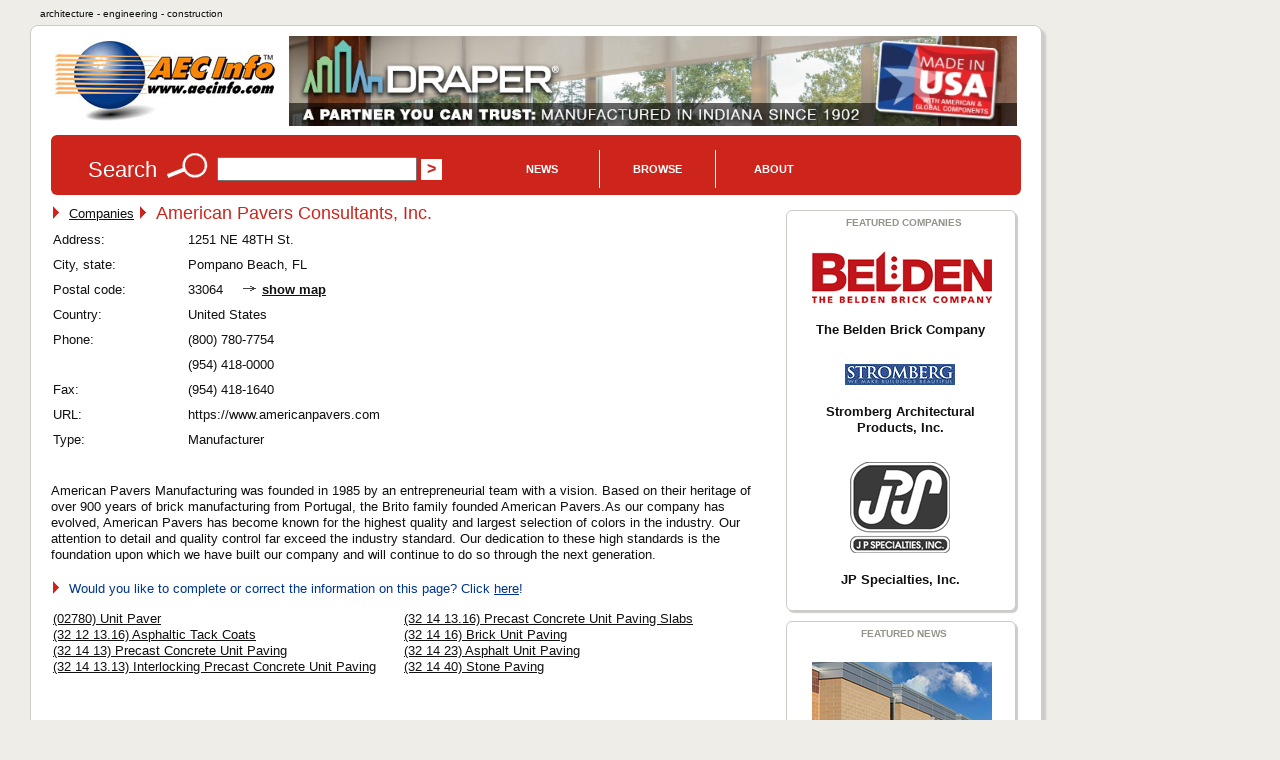

--- FILE ---
content_type: text/html; charset=UTF-8
request_url: https://www.aecinfo.com/american-pavers-consultants/company.html
body_size: 6426
content:
<!DOCTYPE html>
<html lang="en">
<head>
<meta charset="UTF-8" />
<title>American Pavers Consultants, Inc. Company Profile on AECinfo.com</title>
<link rel="canonical" href="https://www.aecinfo.com/american-pavers-consultants/company.html" />
<meta name="description" content="American Pavers Consultants, Inc. Company Profile in AECinfo.com, your source of North American building product and supplier information, including brochures, specs and CAD details, since 1995." />
<meta name="keywords" content="www.americanpavers.com is currently under construction., building, construction, products, materials, unit paver, asphaltic tack coats, precast" />
<meta http-equiv="X-UA-Compatible" content="IE=edge,chrome=1">
<meta name="viewport" content="width=device-width,initial-scale=1">
<meta name="robots" content="index, follow" />
<meta property="og:title" content="American Pavers Consultants, Inc. Company Profile on AECinfo.com">
<meta property="og:type" content="company">
<meta property="og:url" content="https://www.aecinfo.com/american-pavers-consultants/company.html">
<meta property="og:site_name" content="AECinfo.com">
<meta property="fb:admins" content="100002482059379">
<meta property="og:description" content="American Pavers Consultants, Inc. Company Profile in AECinfo.com, your source of North American building product and supplier information, including brochures, specs and CAD details, since 1995."> 
<link rel="stylesheet" href="/css/styles10.css" media="all" />
<link rel="stylesheet" href="/css/print.css" media="print">
<script type="text/javascript" src="/1/js/docunet_stats.js"></script>
<script type="text/javascript" src="/1/js/utilities.js"></script>
<script type="text/javascript" src="/1/js/rfi2.js"></script>
<link href='https://fonts.googleapis.com/css?family=Droid+Sans&subset=latin' rel='stylesheet' type='text/css'>
<!--[if IE]>
<script src="http://html5shim.googlecode.com/svn/trunk/html5.js"></script>
<![endif]-->
<meta name="referrer" content="unsafe-url"> 


<!-- Google Tag Manager -->
<script>(function(w,d,s,l,i){w[l]=w[l]||[];w[l].push({'gtm.start':
new Date().getTime(),event:'gtm.js'});var f=d.getElementsByTagName(s)[0],
j=d.createElement(s),dl=l!='dataLayer'?'&l='+l:'';j.async=true;j.src=
'https://www.googletagmanager.com/gtm.js?id='+i+dl;f.parentNode.insertBefore(j,f);
})(window,document,'script','dataLayer','GTM-N4G648BJ');</script>
<!-- End Google Tag Manager -->


<!-- Google GA4 tag (gtag.js) -->
<script async src="https://www.googletagmanager.com/gtag/js?id=G-4P8XS4P6NZ"></script>
<script>
  window.dataLayer = window.dataLayer || [];
  function gtag(){dataLayer.push(arguments);}
  gtag('js', new Date());
  gtag('config', 'G-4P8XS4P6NZ');
</script>

<link rel="stylesheet" type="text/css" href="/1/css/jquery-ui.css">
<link rel="stylesheet" type="text/css" href="/css/autocomplete.css">

<script src="//ajax.googleapis.com/ajax/libs/jquery/1.11.1/jquery.min.js"></script>
<script type="text/javascript" src="/1/js/jquery.cookie.js"></script>
<script src="//ajax.googleapis.com/ajax/libs/jqueryui/1.9.1/jquery-ui.min.js"></script>
<script type="text/javascript" src="/1/js/jquery.jcarousel.min.js"></script>
<script type="text/javascript" src="/1/js/jcarousel.connected-carousels.js"></script>

<script type="text/javascript" src="/1/js/rfi2015.js"></script>

<script async src="//pagead2.googlesyndication.com/pagead/js/adsbygoogle.js"></script>
<script>
  (adsbygoogle = window.adsbygoogle || []).push({
    google_ad_client: "ca-pub-7079723235210317",
    enable_page_level_ads: true
  });
</script>
<script type="text/javascript" src="/1/adpage/00/00/12/adpage.js?v=31800772"></script>
</head>

<body itemscope itemtype="https://schema.org/WebPage">
<div id="mainContainer">
<div id="docu_stat_html" style="width:1px; height:1px"></div>
<script>
docu_stats_pageview_no_time('company','91673','91673','1');
</script>
<div id="outerTitle">
architecture - engineering - construction
</div><!-- eo outerTitle -->

<div id="mainColumn" class="outerBox">

<div id="logoAndBanner">

<table id="logoAndBannerTable"><tr><td style="width:220px; height:100px;">

<a href="/" title="Go to AECinfo.com homepage"><img src="/1/homepage/00/03/26/img/aecinfo220x80.jpg" width="220" height="80" border="0" alt="AECinfo.com" title="AECinfo.com"></a> 

</td><td style="height:100px; text-align:right;" class="noprint">

<div id="AdPosition000034"><a id="AdLink000034" href="#" target="_blank" onClick="bannerClickCount('000034')" rel="nofollow"><img id="AdImage000034" border="0" src="/1/graphics/catalog/white_pixel.gif" alt="" title=""></a> 
    <div id="FlashBanner000034" style="display:none;"> 
    </div> 
</div><!-- eo AdPosition000034 --> 

</td></tr></table>
</div><!-- eo logoAndBanner -->



<script type="text/javascript"><!--
$(function() {
	$( "#searchBox" ).autocomplete({
		source: "/dyn/pdc/include/autocomplete.jsp?site=1&",	// parameter term is added automatically
		minLength: 2,
       select: function(event, ui) { 
    $("#searchBox").val(ui.item.value);
    $("#CompanyId_val").val(ui.item.id);
    $("#Search1_val").val(ui.item.label);
    $("#SearchForm").submit(); }	// submit button name may not be 'submit'!
	})
	.data( "autocomplete" )._renderItem = function( ul, item ) {
            return $( "<li>" )
                .data( "item.autocomplete", item )
                .append( "<a>" + item.label + "</a>" )
                .appendTo( ul );
        };
});
//--></script>

<div id="searchForm" class="noprint">

<form id="SearchForm" method="get" action="/dyn/pdc/search/search.jsp?site=1"> 

<table class="noMargins"><tr><td>
<h4>Search</h4> 
<img border="0" src="/1/homepage/00/03/26/img/lookup_cd251c.jpg" alt="Search" title="Search"> 
<input id="searchBox" type="text" name="q" size="28" value="" onfocus="clearSearchFields(this);">
<input type="hidden" value="" id="Search1_val" name="SugName" />
<input type="hidden" value="" id="CompanyId_val" name="CompanyId_val" />
<input type="hidden" name="manual_submit" value="true">
<input type="submit" name="searchSubmit" class="submit" value="&gt;">

</td><td style="vertical-align:middle; padding-top:0px;">
<div id="navdiv">

<ul id="nav">
    <li class="home"><a href="/1/pdcnewsitem/recent_1.html">News</a>
         <ul style="z-index:1000">
              <li><a href="/blog/">Blog</a></li> 
              <li><a href="/1/pdcnewsitem/recent_1.html">Product news</a></li> 
              <li><a href="/1/pdcnewsitem/recent2_1.html">Case studies</a></li> 
              <li><a href="http://aecinfo.tradepub.com" target="_blank">Free magazines</a></li> 
              <li><a href="/1/staticpage/00/01/60/index_1.html">e-Newsletter</a></li> 
         </ul>
    </li>
    
    <li><a href="/1/staticpage/00/01/60/index_1.html">Browse</a>
           <ul style="z-index:1000">
  <li><a href="/1/category/category10_1.html">Companies</a></li> 
  <li><a href="/1/category/category_product10_1.html">Products</a></li> 
  <li><a href="/1/category/category_broch10_1.html">Brochures</a></li> 
  <li><a href="/specs/index.html" target="_blank">Specs</a></li> 
  <li><a href="/cad/index.html" target="_blank">CAD</a></li> 
          </ul>
     </li>
     
    <li><a href="/1/staticpage/00/01/60/index_1.html">About</a>
           <ul style="z-index:1000">
  <li><a href="/1/staticpage/00/00/47/index_1.html">About us</a></li> 
  <li><a href="/dyn/pdc/addcompany.jsp?site=1">Add company</a></li> 
  <li><a href="/1/staticpage/00/00/01/index_1.html">Advertising</a></li>
          </ul>
     </li>
     
</ul>

</div><!-- eo navdiv -->
</td></tr></table>

</form>
<script type="text/javascript"><!--
setSearchTerm(1);
//--></script> 

</div><!-- eo searchForm -->

<div id="pageHeaderShare" class="noprint">
<!-- AddThis has been discontinued -->

</div>
<div id="col1">

<h1 class="hiddenTitle">About American Pavers Consultants, Inc.</h1><section id="company_91673" itemscope itemtype="https://schema.org/Organization">
 <img src="/1/graphics/catalog/1/separator_red.gif" alt="" title="" class="separator">&nbsp;
<a href="/1/category/category10_1.html">Companies</a> <img src="/1/graphics/catalog/1/separator_red.gif" alt="" title="" class="separator">&nbsp;
<h1 itemprop="name" style="display:inline; position:relative; top:1px;">American Pavers Consultants, Inc.</h1>

<table border="0" cellspacing="0" cellpadding="0"><tr><td align="left" valign="top"><style type="text/css">
#company_details .table_label {
	float: left;
	width: 120px;
	white-space: nowrap;
	margin-right: 10px;
}
#company_details .table_data {
	float: left;
	padding-left: 5px;
}
#company_details .row_end {
	clear: both;
}
</style>

<div id="company_details" style="display:inline;">
<div itemprop="address" itemscope itemtype="https://schema.org/PostalAddress">
<div class="table_label">Address:</div>
<div class="table_data"><span itemprop="streetAddress">1251 NE 48TH St.</span></div>
<div class="row_end"></div>
<div class="table_label">City, state:</div>
<div class="table_data"><span itemprop="addressLocality">Pompano Beach, FL</span></div>
<div class="row_end"></div>
<div class="table_label">Postal code:</div>
<div class="table_data"><span itemprop="postalCode">33064</span> <img src="/1/graphics/catalog/arrow_right_grey.gif" border="0" alt="" title=""><a href="/dyn/pdc/map.jsp?site=1&show=OTE2NzN8QW1lcmljYW4gUGF2ZXJzIENvbnN1bHRhbnRzLCBJbmMufDEyNTEgTkUgNDhUSCBTdC4sMzMwNjQgUG9tcGFubyBCZWFjaCxVU3xudWxs" target="_blank" style="font-weight:bold;">show map</a></div>
<div class="row_end"></div>
<div class="table_label">Country:</div>
<div class="table_data"><span itemprop="addressCountry">United States</span></div>
<div class="row_end"></div>
</div><!-- eo address -->
<div class="table_label">Phone:</div>
<div class="table_data"><span itemprop="telephone">(800) 780-7754<br />

(954) 418-0000</span></div>
<div class="row_end"></div>
<div class="table_label">Fax:</div>
<div class="table_data"><span itemprop="faxNumber">(954) 418-1640</span></div>
<div class="row_end"></div>
<div class="table_label">URL:</div>
<div class="table_data">https://www.americanpavers.com</div>
<div class="row_end"></div>
<div class="table_label">Type:</div>
<div class="table_data">Manufacturer</div>
<div class="row_end"></div>
</div><!-- eo company_details -->
</td><td width="3%" style="min-width:20px">&nbsp;</td><td valign="top" align="left">
</td></tr></table>
<br>

<span itemprop="description"><p>American Pavers Manufacturing was founded in 1985 by an entrepreneurial team with a vision.  Based on their heritage of over 900 years of brick manufacturing from Portugal, the Brito family founded American Pavers.As our company has evolved, American Pavers has become known for the highest quality and largest selection of colors in the industry.  Our attention to detail and quality control far exceed the industry standard.  Our dedication to these high standards is the foundation upon which we have built our company and will continue to do so through the next generation.</p>

</span><!-- eo description --></section><!-- eo company_profile -->
<P style="color:#00368c;"> <img src="/1/graphics/catalog/1/separator_red.gif" alt="" title="" class="separator">&nbsp;
Would you like to complete or correct the information on this page? Click <A href="/dyn/pdc/feedback.jsp?site=1&table=COMPANY&id=91673&name=American+Pavers+Consultants%2C+Inc.&TOEMAIL=" style="color:#00368c;">here</A>!</P><table id="CategoryLinksTable" border="0" cellspacing="0" cellpadding="0">
<tr><td align="left" valign="top"><a href="/1/category/00/31/79/category_1.html">(02780) Unit Paver</a><br>
<a href="/1/category/11/85/81/asphaltic-tack-coats/section.html">(32 12 13.16) Asphaltic Tack Coats</a><br>
<a href="/1/category/11/86/23/category_1.html">(32 14 13) Precast Concrete Unit Paving</a><br>
<a href="/1/category/11/86/23/interlocking-precast-concrete-unit-paving/section.html">(32 14 13.13) Interlocking Precast Concrete Unit Paving</a></td><td width="20">&nbsp;</td><td valign="top" align="left">
<a href="/1/category/11/86/23/precast-concrete-unit-paving-slabs/section.html">(32 14 13.16) Precast Concrete Unit Paving Slabs</a><br>
<a href="/1/category/11/86/27/category_1.html">(32 14 16) Brick Unit Paving</a><br>
<a href="/1/category/11/86/28/category_1.html">(32 14 23) Asphalt Unit Paving</a><br>
<a href="/1/category/11/86/31/category_1.html">(32 14 40) Stone Paving</a></td></tr></table>

</div><!-- eo col1 -->

<aside id="col2"> 
<h1 class="hiddenTitle">Contextual Information</h1>
<div id="featuredCompaniesAside" class="innerBox">
<h5>Featured Companies</h5>

<div class="side_table">
	<ul class="side_list">
<li><a href="/the-belden-brick-company/company.html?org=fcl"><div class="side_img"><img border="0" id="FCL53388" src="/the-belden-brick-company/company-files/belden_logo_th.jpg" hspace="1" alt="The Belden Brick Company" title="The Belden Brick Company">
</div>
<div class="side_summary"><span style="font-weight:bold;">The Belden Brick Company</span>
</div>
</a></li>
<script>
 docu_stats_summaryview_no_time('company','53388','53388','1');
</script>


<li><a href="/stromberg-architectural-products/company.html?org=fcl"><div class="side_img"><img border="0" id="FCL86745" src="/stromberg-architectural-products/company-files/logo-sm.jpg" hspace="1" alt="Stromberg Architectural Products, Inc." title="Stromberg Architectural Products, Inc.">
</div>
<div class="side_summary"><span style="font-weight:bold;">Stromberg Architectural Products, Inc.</span>
</div>
</a></li>
<script>
 docu_stats_summaryview_no_time('company','86745','86745','1');
</script>


<li><a href="/jp-specialties/company.html?org=fcl"><div class="side_img"><img border="0" id="FCL59185" src="/jp-specialties/company-files/jps_logo_th.png" hspace="1" alt="JP Specialties, Inc." title="JP Specialties, Inc.">
</div>
<div class="side_summary"><span style="font-weight:bold;">JP Specialties, Inc.</span>
</div>
</a></li>
<script>
 docu_stats_summaryview_no_time('company','59185','59185','1');
</script>


	</ul>
</div>

<div class="clearAll"></div>

</div><!-- eo featuredCompaniesAside -->

<div id="recentNewsAside" class="innerBox">
<h5>Featured News</h5>

<div class="side_table">
	<ul class="side_list">
<li>
<a href="/structural-bricks-from-belden-brick-company-408161/news.html"><div class="side_img"><img border="0" src="/structural-bricks-from-belden-brick-company-408161/news-files/bb140_th.jpg" alt="Structural Bricks from Belden Brick Company" title="Structural Bricks from Belden Brick Company">
</div>
<div class="side_summary"><span style="font-weight:bold;">Structural Bricks from Belden Brick Company</span>
</div>
</a><script>
 docu_stats_summaryview_no_time('pdcnewsitem','408161','53388','1');
</script>
</li>
<li>
<a href="/entryways-from-stromberg-architectural-products-408245/news.html"><div class="side_img"><img border="0" src="/entryways-from-stromberg-architectural-products-408245/news-files/th.jpg" alt="Entryways from Stromberg Architectural Products" title="Entryways from Stromberg Architectural Products">
</div>
<div class="side_summary"><span style="font-weight:bold;">Entryways from Stromberg Architectural Products</span>
</div>
</a><script>
 docu_stats_summaryview_no_time('pdcnewsitem','408245','86745','1');
</script>
</li>
<li>
<a href="/hydrophilic-and-mastic-waterstops-from-jp-specialties-408303/news.html"><div class="side_img"><img border="0" src="/hydrophilic-and-mastic-waterstops-from-jp-specialties-408303/news-files/jp90_th180.jpg" alt="Hydrophilic and Mastic Waterstops from JP Specialties" title="Hydrophilic and Mastic Waterstops from JP Specialties">
</div>
<div class="side_summary"><span style="font-weight:bold;">Hydrophilic and Mastic Waterstops from JP Specialties</span>
</div>
</a><script>
 docu_stats_summaryview_no_time('pdcnewsitem','408303','59185','1');
</script>
</li>
	</ul>
</div>

<div class="clearAll"></div>

</div><!-- eo recentNewsAside -->

<!-- disabled -->

</aside><!-- eo col2 -->

<div class="clearAll"></div>
<table border='0' cellspacing='0' cellpadding='0' class="noprint"><tr><td><script type="text/javascript"><!--
google_ad_client = "pub-7079723235210317";
google_alternate_ad_url = "https://www.aecinfo.com/1/staticpage/00/00/01/aecinfo_ad336x280.html";
google_ad_width = 336;
google_ad_height = 280;
google_ad_format = "336x280_as";
google_ad_type = "text_image";
google_ad_channel = "2445102937+6459924551";
google_color_border = "FFFFFF";
google_color_bg = "FFFFFF";
google_color_link = "000000";
google_color_url = "000000";
google_color_text = "000000";
//--></script>
<script type="text/javascript"
  src="https://pagead2.googlesyndication.com/pagead/show_ads.js">
</script>
</td></tr></table><p>For other relevant searches, you might want to try: www.americanpavers.com is currently under construction.</p>

<table border='0' cellspacing='0' cellpadding='0' class="noprint"><tr><td><script type="text/javascript"><!--
google_ad_client = "pub-7079723235210317";
google_alternate_ad_url = "https://www.aecinfo.com/1/staticpage/00/00/01/aecinfo_ad_empty336x280.html";
google_ad_width = 336;
google_ad_height = 280;
google_ad_format = "336x280_as";
google_ad_type = "text_image";
google_ad_channel = "4783126629+6459924551";
google_color_border = "FFFFFF";
google_color_bg = "FFFFFF";
google_color_link = "000000";
google_color_url = "000000";
google_color_text = "000000";
//--></script>
<script type="text/javascript"
  src="https://pagead2.googlesyndication.com/pagead/show_ads.js">
</script>
</td></tr></table><script>
document.write(getBreadCrumbTrail("Last visited companies", 1, "91673", "American Pavers Consultants, Inc.", "", 3));
</script>
<footer>

<div id="pageFooter" class="grayBox">

<table id="footerNavTable" class="noprint">
<tr>
<td>

<ul> 
  <li class="head">News/Publications</li> 
  <li><a href="/blog/">Blog</a></li> 
  <li><a href="/1/pdcnewsitem/recent_1.html">Product news</a></li> 
  <li><a href="/1/pdcnewsitem/recent2_1.html">Case studies</a></li> 
  <li><a href="/1/pdcnewsitem/recent3_1.html">Press Releases</a></li> 
  <li><a href="http://aecinfo.tradepub.com" target="_blank">Free Magazines</a></li> 
  <li><a href="/1/staticpage/00/01/60/index_1.html">e-Newsletter</a></li> 
  <li><a href="https://www.facebook.com/AEC-Info-220204594664560/" target="_blank">Facebook Page</a></li> 
  <li><a href="https://www.linkedin.com/company/aec-info" target="_blank">LinkedIn Profile</a></li> 
  <li><a href="https://x.com/AECinfo" target="_blank">Follow Us on X</a></li> 
</ul> 

</td>
<td>
<ul> 
  <li class="head">Directories</li> 
  <li><a href="/1/category/category10_1.html">Companies by Section</a></li> 
  <li><a href="/1/company/index_1.html">Companies A-Z</a></li> 
  <li><a href="/1/category/index_1.html">Categories A-Z</a></li> 
  <li><a href="/1/category/category_product10_1.html">Products</a></li> 
  <li><a href="/1/category/category_broch10_1.html">Brochures</a></li> 
  <li><a href="/specs/index.html">Spec Browser</a></li> 
  <li><a href="/cad/index.html">CAD Browser</a></li> 
  <li><a href="/1/category/00/45/11/category_1.html">Tools & Software</a></li> 
  <li><a href="/1/staticpage/00/09/37/index_1.html">Sustainable Building</a></li> 
  <li><a href="/1/category/category1_1.html">CSI 16 Divisions</a></li> 
  <li><a href="/dyn/pdc/default.jsp?site=1">International Sites</a></li> 
</ul> 

</td>
<td>
<ul> 
  <li class="head">Service</li> 
  <li><a href="/">Homepage</a></li> 
  <li><a href="/1/staticpage/00/00/47/index_1.html">About AECinfo.com</a></li> 
  <li><a href="/dyn/pdc/addcompany.jsp?site=1">Add Your Company</a></li> 
  <li><a href="/1/staticpage/00/00/01/index_1.html">Advertising</a></li> 
  <li><a href="/1/staticpage/00/06/35/index_1.html">Product Information</a></li> 
  <li><a href='/1/staticpage/00/01/14/index_1.html'>Terms of Use</a></li>
  <li><a href='/1/staticpage/00/01/24/index_1.html'>Privacy Statement</a></li>
  <li><a href='/dyn/pdc/addtoyoursite.jsp?site=1'>Link to AECinfo.com</a></li>
</ul> 
</td>
<td>


</td>

</tr>
</table>


<!-- Google Tag Manager (noscript) -->
<noscript><iframe src="https://www.googletagmanager.com/ns.html?id=GTM-N4G648BJ"
height="0" width="0" style="display:none;visibility:hidden"></iframe></noscript>
<!-- End Google Tag Manager (noscript) -->

<div class="centeredDiv" style="font-size:0.9em;">
<p id="mobileFooter">
<a href="/">Home</a> &nbsp;
<a href="/1/staticpage/00/00/47/index_1.html">About</a> &nbsp;
<a href='/1/staticpage/00/01/14/index_1.html'>Terms</a> &nbsp;
<a href='/1/staticpage/00/01/24/index_1.html'>Privacy</a> &nbsp;
<a href="https://jobs.careerbuilder.com/?lr=cbaecinfo&siteid=aecinfojobs" target="_blank">Jobs</a>
</p>

AECinfo is part of DOCU<i>net</i>, the world's largest building products information network.
<br>
<br>
<img onLoad="startBannerShow()" src='/1/graphics/catalog/1/flag_usa_canada.gif' border='0' alt=''><img border='0' src='/1/graphics/catalog/white_pixel.gif' alt=''>
<br>
<br>

<!--copyright_start-->Copyright &copy; 1996&#8211;2025 AECinfo.com &#150; Company presentation: information, news and documentation about American Pavers Consultants, Inc..<!--bottom_pdf_insert-->
<br>
<br>

<!-- AddThis disabled -->

</div><!-- eop centeredDiv -->

</div><!-- eo pageFooter -->

</footer>

<br>
<br> 


</div><!-- eo mainColumn -->

</div><!-- eo mainContainer -->

<div id="pop_overlay"></div>

<script defer src="https://static.cloudflareinsights.com/beacon.min.js/vcd15cbe7772f49c399c6a5babf22c1241717689176015" integrity="sha512-ZpsOmlRQV6y907TI0dKBHq9Md29nnaEIPlkf84rnaERnq6zvWvPUqr2ft8M1aS28oN72PdrCzSjY4U6VaAw1EQ==" data-cf-beacon='{"version":"2024.11.0","token":"801eb979eb66438e96c9f4b85d5ea1bf","r":1,"server_timing":{"name":{"cfCacheStatus":true,"cfEdge":true,"cfExtPri":true,"cfL4":true,"cfOrigin":true,"cfSpeedBrain":true},"location_startswith":null}}' crossorigin="anonymous"></script>
<script>(function(){function c(){var b=a.contentDocument||a.contentWindow.document;if(b){var d=b.createElement('script');d.innerHTML="window.__CF$cv$params={r:'9c1b180c58f61ae0',t:'MTc2OTA0MzQxMQ=='};var a=document.createElement('script');a.src='/cdn-cgi/challenge-platform/scripts/jsd/main.js';document.getElementsByTagName('head')[0].appendChild(a);";b.getElementsByTagName('head')[0].appendChild(d)}}if(document.body){var a=document.createElement('iframe');a.height=1;a.width=1;a.style.position='absolute';a.style.top=0;a.style.left=0;a.style.border='none';a.style.visibility='hidden';document.body.appendChild(a);if('loading'!==document.readyState)c();else if(window.addEventListener)document.addEventListener('DOMContentLoaded',c);else{var e=document.onreadystatechange||function(){};document.onreadystatechange=function(b){e(b);'loading'!==document.readyState&&(document.onreadystatechange=e,c())}}}})();</script></body>
</html>


--- FILE ---
content_type: text/html; charset=utf-8
request_url: https://www.google.com/recaptcha/api2/aframe
body_size: 185
content:
<!DOCTYPE HTML><html><head><meta http-equiv="content-type" content="text/html; charset=UTF-8"></head><body><script nonce="mJFsXgQqgN082GxWH685MQ">/** Anti-fraud and anti-abuse applications only. See google.com/recaptcha */ try{var clients={'sodar':'https://pagead2.googlesyndication.com/pagead/sodar?'};window.addEventListener("message",function(a){try{if(a.source===window.parent){var b=JSON.parse(a.data);var c=clients[b['id']];if(c){var d=document.createElement('img');d.src=c+b['params']+'&rc='+(localStorage.getItem("rc::a")?sessionStorage.getItem("rc::b"):"");window.document.body.appendChild(d);sessionStorage.setItem("rc::e",parseInt(sessionStorage.getItem("rc::e")||0)+1);localStorage.setItem("rc::h",'1769043415375');}}}catch(b){}});window.parent.postMessage("_grecaptcha_ready", "*");}catch(b){}</script></body></html>

--- FILE ---
content_type: text/javascript
request_url: https://www.aecinfo.com/1/js/jcarousel.connected-carousels.js
body_size: 523
content:
(function($) {
    // This is the connector function.
    // It connects one item from the navigation carousel to one item from the
    // stage carousel.
    // The default behaviour is, to connect items with the same index from both
    // carousels. This might _not_ work with circular carousels!
    var connector = function(itemNavigation, carouselStage) {
        return carouselStage.jcarousel('items').eq(itemNavigation.index());
    };

    $(function() {
        // Setup the carousels. Adjust the options for both carousels here.
        var carouselStage      = $('.carousel-stage').jcarousel({wrap:'circular'});
        var carouselNavigation = $('.carousel-navigation').jcarousel();

        // We loop through the items of the navigation carousel and set it up
        // as a control for an item from the stage carousel.
        carouselNavigation.jcarousel('items').each(function() {
            var item = $(this);

            // This is where we actually connect to items.
            var target = connector(item, carouselStage);

            item
                .on('active.jcarouselcontrol', function() {
                    carouselNavigation.jcarousel('scrollIntoView', this);
                    item.addClass('active');
                })
                .on('inactive.jcarouselcontrol', function() {
                    item.removeClass('active');
                })
                .jcarouselControl({
                    target: target,
                    carousel: carouselStage
                });
        });

        // Setup controls for the stage carousel
        $('.prev-stage')
            .on('inactive.jcarouselcontrol', function() {
                $(this).addClass('inactive');
            })
            .on('active.jcarouselcontrol', function() {
                $(this).removeClass('inactive');
            })
            .jcarouselControl({
               target: '-=1',
        'method': function(){
            this.carousel()
                // Following line must be there to keep the initial action (scroll to the previous image in this case)
                // and it uses a callback function where we can put the additional code
                .jcarousel('scroll', this.options('target'), function() {
                    // So here is my code, which is now always synchronized with the carousel state
                    if (typeof countOnPageEvent === "undefined") {
											console.log("Warning: function countOnPageEvent undefined!");
										} else {
											countOnPageEvent();
										}
                });      
            }
            });

        $('.next-stage')
            .on('inactive.jcarouselcontrol', function() {
                $(this).addClass('inactive');
            })
            .on('active.jcarouselcontrol', function() {
                $(this).removeClass('inactive');
            })
            .jcarouselControl({
                target: '+=1',
        'method': function(){
            this.carousel()
                // Following line must be there to keep the initial action (scroll to the previous image in this case)
                // and it uses a callback function where we can put the additional code
                .jcarousel('scroll', this.options('target'), function() {
                    // So here is my code, which is now always synchronized with the carousel state
                    if (typeof countOnPageEvent === "undefined") {
											console.log("Warning: function countOnPageEvent undefined!");
										} else {
											countOnPageEvent();
										}
                });      
            }
            });

        // Setup controls for the navigation carousel
        $('.prev-navigation')
            .on('inactive.jcarouselcontrol', function() {
                $(this).addClass('inactive');
            })
            .on('active.jcarouselcontrol', function() {
                $(this).removeClass('inactive');
            })
            .jcarouselControl({
                target: '-=1',
        'method': function(){
            this.carousel()
                // Following line must be there to keep the initial action (scroll to the previous image in this case)
                // and it uses a callback function where we can put the additional code
                .jcarousel('scroll', this.options('target'), function() {
                    // So here is my code, which is now always synchronized with the carousel state
                    if (typeof countOnPageEvent === "undefined") {
											console.log("Warning: function countOnPageEvent undefined!");
										} else {
											countOnPageEvent();
										}
                });      
            }
            });

        $('.next-navigation')
            .on('inactive.jcarouselcontrol', function() {
                $(this).addClass('inactive');
            })
            .on('active.jcarouselcontrol', function() {
                $(this).removeClass('inactive');
            })
            .jcarouselControl({
                target: '+=1',
        'method': function(){
            this.carousel()
                // Following line must be there to keep the initial action (scroll to the previous image in this case)
                // and it uses a callback function where we can put the additional code
                .jcarousel('scroll', this.options('target'), function() {
                    // So here is my code, which is now always synchronized with the carousel state
                    if (typeof countOnPageEvent === "undefined") {
											console.log("Warning: function countOnPageEvent undefined!");
										} else {
											countOnPageEvent();
										}
                });      
            }
            });

    });
})(jQuery);

--- FILE ---
content_type: text/javascript
request_url: https://www.aecinfo.com/1/adpage/00/00/12/adpage.js?v=31800772
body_size: 3512
content:
//Date: Jan 22, 2026
//Time: 00:03:04
//Week: 4
var today = new Date();
var now = today.getTime();

var bannerIds = new Array();
var bannerTitles = new Array();
var pictures = new Array();
var percentages = new Array();
var widths = new Array();
var heights = new Array();
var altTexts = new Array();
var params = new Array();
var urlLinks = new Array();

var bcnt = 0;
bannerIds[bcnt] = "2497";
bannerTitles[bcnt] = "CareerBuilder468x60";
pictures[bcnt] = "/1/banner/00/24/97/468x60localjobs8k.gif";
percentages[bcnt] = 5;
widths[bcnt] = 468;
heights[bcnt] = 60;
altTexts[bcnt] = "Architecture, Engineering and Construction Jobs Available!";
params[bcnt] = "";
urlLinks[bcnt++] = "http://jobs.careerbuilder.com/?lr=cbaecinfo&siteid=aecinfoban";
bannerIds[bcnt] = "2739";
bannerTitles[bcnt] = "Belden Brick banner";
pictures[bcnt] = "/1/banner/00/27/39/728x90V2.jpg";
percentages[bcnt] = 5;
widths[bcnt] = 728;
heights[bcnt] = 90;
altTexts[bcnt] = "The Belden Brick Company";
params[bcnt] = "";
urlLinks[bcnt++] = "http://www.beldenbrick.com";
bannerIds[bcnt] = "2797";
bannerTitles[bcnt] = "National Gypsum Construction Guide";
pictures[bcnt] = "/1/banner/00/27/97/Programmatic-Std-2-728x90.jpg";
percentages[bcnt] = 5;
widths[bcnt] = 728;
heights[bcnt] = 90;
altTexts[bcnt] = "NGC Construction Guide";
params[bcnt] = "";
urlLinks[bcnt++] = "https://www.nationalgypsum.com/design-resource-center/literature/ngc-construction-guide";
bannerIds[bcnt] = "3177";
bannerTitles[bcnt] = "Ruskin 728x90";
pictures[bcnt] = "/1/banner/00/31/77/ruskin728x90.gif";
percentages[bcnt] = 5;
widths[bcnt] = 728;
heights[bcnt] = 90;
altTexts[bcnt] = "Ruskin Air & Sound Control";
params[bcnt] = "";
urlLinks[bcnt++] = "http://www.ruskin.com";
bannerIds[bcnt] = "3367";
bannerTitles[bcnt] = "Elite Crete banner";
pictures[bcnt] = "/1/banner/00/33/67/bannerad2.png";
percentages[bcnt] = 5;
widths[bcnt] = 728;
heights[bcnt] = 90;
altTexts[bcnt] = "Decorative concrete, stamped concrete and acid stain";
params[bcnt] = "";
urlLinks[bcnt++] = "http://www.elitecrete.com";
bannerIds[bcnt] = "3683";
bannerTitles[bcnt] = "JP Specialties 728x90";
pictures[bcnt] = "/1/banner/00/36/83/banner728x90.jpg";
percentages[bcnt] = 5;
widths[bcnt] = 728;
heights[bcnt] = 90;
altTexts[bcnt] = "Waterstop by JP Specialties, Inc. Earth Shield";
params[bcnt] = "";
urlLinks[bcnt++] = "http://www.jpspecialties.com";
bannerIds[bcnt] = "3768";
bannerTitles[bcnt] = "MarShield 728 x 90";
pictures[bcnt] = "/1/banner/00/37/68/MarShield_AECinfoBanner_V01_728x90.jpg";
percentages[bcnt] = 5;
widths[bcnt] = 728;
heights[bcnt] = 90;
altTexts[bcnt] = "MarShield - Custom Radiation Protection, Shielding and Storage";
params[bcnt] = "";
urlLinks[bcnt++] = "http://www.marshield.com";
bannerIds[bcnt] = "4009";
bannerTitles[bcnt] = "Florence banner 728x90";
pictures[bcnt] = "/1/banner/00/40/09/FlorenceBanner728x90.jpg";
percentages[bcnt] = 5;
widths[bcnt] = 728;
heights[bcnt] = 90;
altTexts[bcnt] = "Florence Manufacturing Company - Your Partner in USPS Compliant Centralized Mail Solutions";
params[bcnt] = "";
urlLinks[bcnt++] = "http://www.florencemailboxes.com";
bannerIds[bcnt] = "4223";
bannerTitles[bcnt] = "LadderPort 728x90";
pictures[bcnt] = "/1/banner/00/42/23/banner01.gif";
percentages[bcnt] = 5;
widths[bcnt] = 728;
heights[bcnt] = 90;
altTexts[bcnt] = "LadderPort - Your Roof Access Safety Solution";
params[bcnt] = "";
urlLinks[bcnt++] = "http://www.ladder-port.com/";
bannerIds[bcnt] = "4271";
bannerTitles[bcnt] = "Avanti 728x90";
pictures[bcnt] = "/1/banner/00/42/71/idea-1-728x90.jpg";
percentages[bcnt] = 5;
widths[bcnt] = 468;
heights[bcnt] = 60;
altTexts[bcnt] = "Avanti Systems";
params[bcnt] = "";
urlLinks[bcnt++] = "http://www.avantisystemsusa.com";
bannerIds[bcnt] = "4373";
bannerTitles[bcnt] = "Tricon 728x90";
pictures[bcnt] = "/1/banner/00/43/73/banner2.jpg";
percentages[bcnt] = 5;
widths[bcnt] = 728;
heights[bcnt] = 90;
altTexts[bcnt] = "Tricon Preinsulated Piping Systems";
params[bcnt] = "";
urlLinks[bcnt++] = "http://www.triconpiping.com/";
bannerIds[bcnt] = "4907";
bannerTitles[bcnt] = "Safety Rail Company 728x90";
pictures[bcnt] = "/1/banner/00/49/07/728x90_SafetyRailCo.jpg";
percentages[bcnt] = 5;
widths[bcnt] = 728;
heights[bcnt] = 90;
altTexts[bcnt] = "Fall Protection for Life and Compliance";
params[bcnt] = "";
urlLinks[bcnt++] = "https://www.safetyrailcompany.com";
bannerIds[bcnt] = "5306";
bannerTitles[bcnt] = "Accuride 728x90";
pictures[bcnt] = "/1/banner/00/53/06/3135EC-Banner-728-90.jpg";
percentages[bcnt] = 5;
widths[bcnt] = 728;
heights[bcnt] = 90;
altTexts[bcnt] = "Accuride - Always Moving Forward";
params[bcnt] = "";
urlLinks[bcnt++] = "http://www.accuride.com";
bannerIds[bcnt] = "6549";
bannerTitles[bcnt] = "Coco Architectural banner";
pictures[bcnt] = "/1/banner/00/65/49/image001.gif";
percentages[bcnt] = 5;
widths[bcnt] = 600;
heights[bcnt] = 73;
altTexts[bcnt] = "Coco Architectural Grilles & Metalcraft";
params[bcnt] = "";
urlLinks[bcnt++] = "http://www.cocometalcraft.com";
bannerIds[bcnt] = "6633";
bannerTitles[bcnt] = "Extech banner";
pictures[bcnt] = "/1/banner/00/66/33/banner-extech2.gif";
percentages[bcnt] = 5;
widths[bcnt] = 728;
heights[bcnt] = 90;
altTexts[bcnt] = "";
params[bcnt] = "";
urlLinks[bcnt++] = "https://extechinc.com/";
bannerIds[bcnt] = "7911";
bannerTitles[bcnt] = "Xypex banner";
pictures[bcnt] = "/1/banner/00/79/11/image1.png";
percentages[bcnt] = 5;
widths[bcnt] = 728;
heights[bcnt] = 90;
altTexts[bcnt] = "";
params[bcnt] = "";
urlLinks[bcnt++] = "https://www.xypex.com/";
bannerIds[bcnt] = "8375";
bannerTitles[bcnt] = "Draper 2025";
pictures[bcnt] = "/1/banner/00/83/75/Draper-AEC-Banner.jpg";
percentages[bcnt] = 5;
widths[bcnt] = 910;
heights[bcnt] = 113;
altTexts[bcnt] = "Draper Inc. Innovative Solutions";
params[bcnt] = "";
urlLinks[bcnt++] = "https://www.draperinc.com";



function getBookedBannerIds(position) {
    var bookedBannerIds = new Array();
    if (position == null) position = "";
    if (position == "000034") {
        bookedBannerIds[0] = "2497";
        bookedBannerIds[1] = "2739";
        bookedBannerIds[2] = "2797";
        bookedBannerIds[3] = "3177";
        bookedBannerIds[4] = "3367";
        bookedBannerIds[5] = "3683";
        bookedBannerIds[6] = "3768";
        bookedBannerIds[7] = "4009";
        bookedBannerIds[8] = "4223";
        bookedBannerIds[9] = "4271";
        bookedBannerIds[10] = "4373";
        bookedBannerIds[11] = "4907";
        bookedBannerIds[12] = "5306";
        bookedBannerIds[13] = "6549";
        bookedBannerIds[14] = "6633";
        bookedBannerIds[15] = "7911";
        bookedBannerIds[16] = "8375";
    }
    return bookedBannerIds;
}

// Sort the banners for a particular position
// This method uses an array m_preferredBannerIds that may, or may not, be defined elsewhere on the page
function getSortedBookedBannerIds(positionStr) {
	var bookedBannerIds = getBookedBannerIds(positionStr);
	if (bookedBannerIds.length <= 1) {
		return bookedBannerIds;
	} else {
    	var sortedBookedBannerIds = new Array();
    	var icnt = 0;
    	var lastBannerIndex = 0;
    	// First add preferred banners
    	var preferredBannerDiv = document.getElementById('PreferredBannerDefinition');
        if (preferredBannerDiv) {
		    for (var i = 0; i < m_preferredBannerIds.length; i++) {
		    	var found = false;
	    		for (var j = 0; ((j < bookedBannerIds.length) && (!found)); j++) {
	    			if (m_preferredBannerIds[i] == bookedBannerIds[j]) {
	    				sortedBookedBannerIds[icnt++] = bookedBannerIds[j];
	    				found = true;
	    				lastBannerIndex = j;
	    			}
	    		}
	    	}
	    }
    	// Now add remaining booked banners
    	for (var i = 0; i < bookedBannerIds.length; i++) {
    		var pickedIndex = i + lastBannerIndex;
    		if (pickedIndex > (bookedBannerIds.length - 1)) pickedIndex -= bookedBannerIds.length;
    		var found = false;
	    	for (var j = 0; ((j < sortedBookedBannerIds.length) && (!found)); j++) {
    			if (bookedBannerIds[pickedIndex] == sortedBookedBannerIds[j]) {
    				found = true;
    			}
	    	}
	    	if (!found) sortedBookedBannerIds[icnt++] = bookedBannerIds[pickedIndex];
	    }
    	return sortedBookedBannerIds;
    }
}

var usedPositions = new Array();
var currentBannerIndexes = new Array();
var MINPOSITIONID = 34;
var MAXPOSITIONID = 41;

function positionUsesIframe(position) {
    var iframe = false;
    return iframe;
}
function bannerClickCount(positionStr) {
    if (positionStr) {
        var positionIndex = -1;
        for (var i = 0; ((i < usedPositions.length) && (positionIndex == -1)); i++) {
            if (usedPositions[i] == positionStr) positionIndex = i;
        }
        if (positionIndex >= 0) {
           docu_stats_clicktru_no_time('BANNER', bannerIds[currentBannerIndexes[positionIndex]], null, 1);
        }
    }
}

function bannerViewCount(bannerIndex) {
    docu_stats_bannerview_no_time(bannerIds[bannerIndex], null, 1);
}

function bannerViewCountByBannerId(bannerId) {
    docu_stats_bannerview_no_time(bannerId, null, 1);
}

function showBanner(position, bannerIndex) {
  if (positionUsesIframe(position)) {
	    var orgFrame = document.getElementById("AdFrame" + position);
        if (orgFrame) {
         var bannerIdStr = '' + bannerIds[bannerIndex];
         while (bannerIdStr.length < 6) {
             bannerIdStr = '0' + bannerIdStr;
         }
	        var newFrame = document.createElement("iframe");
	        newFrame.id = orgFrame.id;
	        newFrame.className = orgFrame.className;
	        newFrame.style.width = orgFrame.style.width;
	        newFrame.style.height = orgFrame.style.height;
	        newFrame.scrolling = "no";
	        newFrame.frameBorder = "0";
	        newFrame.src = "/1/banner/" + bannerIdStr.substring(0,2) + "/" + bannerIdStr.substring(2,4) + "/" + bannerIdStr.substring(4,6) + "/index.html?time=" + (new Date()).getTime();
	        var parentElt = orgFrame.parentNode;
	        parentElt.replaceChild(newFrame, orgFrame);
	        $("#AdFrame" + position).show();
	    }
  } else {
    if (document.getElementById('AdPosition' + position)) {
        if (document.getElementById('AdPositionLabel' + position)) document.getElementById('AdPositionLabel' + position).style.display = "";
        document.getElementById('AdPosition' + position).style.display = "";
        if (document.getElementById('AdLink' + position)) document.getElementById('AdLink' + position).href = urlLinks[bannerIndex];
        if (pictures[bannerIndex] == "") {
            // Text link
            if (document.getElementById('AdLink' + position)) document.getElementById('AdLink' + position).firstChild.nodeValue = bannerTitles[bannerIndex];
            if (document.getElementById('BannerText' + position)) {
	               if (document.getElementById('AdImage' + position)) document.getElementById('AdImage' + position).style.display = "none";
                document.getElementById('BannerText' + position).firstChild.nodeValue = altTexts[bannerIndex];
                document.getElementById('BannerText' + position).style.display = "";
                document.getElementById('BannerText' + position).blur();
            }
        } else {
            // Image banner
            var pictureName = pictures[bannerIndex];
            if (pictureName.indexOf("?") == -1) pictureName += "?ord=" + now;
            if (params[bannerIndex] != "") pictureName += "&" + params[bannerIndex];
            if (document.getElementById('AdImage' + position)) {
            	   if (document.getElementById('BannerText' + position)) document.getElementById('BannerText' + position).style.display = "none";
                document.getElementById('AdImage' + position).src = pictureName;
                document.getElementById('AdImage' + position).alt = altTexts[bannerIndex];
                document.getElementById('AdImage' + position).title = altTexts[bannerIndex];
                document.getElementById('AdImage' + position).style.display = "";
                document.getElementById('AdImage' + position).blur();
            }
        }
        bannerViewCount(bannerIndex);
    }
  }
}

function drawBanner(bannerIndexes) {
    var selectedBannerIndex = -1;
    var maxPercentage = 0;
    for (var i = 0; i < bannerIndexes.length; i++) {
        maxPercentage += percentages[bannerIndexes[i]];
    }
    var randomNumber = Math.floor(Math.random() * maxPercentage); // generates a random integer between 0 and maxPercentage - 1 (0 and maxPercentage -1 included)
    var start = 0;
    var end = 0;
    var hitIndex = -1;
    for (var i = 0; ((i < bannerIndexes.length) && (start < maxPercentage) && (selectedBannerIndex == -1)); i++) {
        end += percentages[bannerIndexes[i]];
        if ((randomNumber >= start) && (randomNumber < end)) {
            selectedBannerIndex = bannerIndexes[i];
            hitIndex = i;
        }
        start = end;
    }
    if (selectedBannerIndex < 0) {
    		selectedBannerIndex = 0;
    		hitIndex = 0;
    }
    if (arrayContains(currentBannerIndexes, selectedBannerIndex)) {
    		// Banner already displayed in another position
    	  // Try to find another banner that is not yet used
    	  var found = false;
    	  for (var i = hitIndex + 1; ((i < bannerIndexes.length) && (!found)); i++) {
    	  		if (!arrayContains(currentBannerIndexes, bannerIndexes[i])) {
    	  			selectedBannerIndex = bannerIndexes[i];
    	  			found = true;
    	  		}
    	  }
    	  for (var i = 0; ((i < hitIndex) && (!found)); i++) {
    	  		if (!arrayContains(currentBannerIndexes, bannerIndexes[i])) {
    	  			selectedBannerIndex = bannerIndexes[i];
    	  			found = true;
    	  		}
    	  }
    }
    return selectedBannerIndex;
}

function rotateBanners() {
    for (var i = MINPOSITIONID; i <= MAXPOSITIONID; i++) {
        var positionStr = '' + i;
        while (positionStr.length < 6) {
            positionStr = '0' + positionStr;
        }
        var bookedBannerIds = getSortedBookedBannerIds(positionStr);
        if (bookedBannerIds.length > 1) {	// Rotation is only possible when there's more than one banner for a position
            var bookedBannerIndexes = new Array(bookedBannerIds.length);
            for (var j = 0; j < bookedBannerIds.length; j++) {
                for (var k = 0; ((k < bannerIds.length) && (bookedBannerIndexes[j] == null)); k++) {
                    if (bookedBannerIds[j] == bannerIds[k]) bookedBannerIndexes[j] = k;
                }
            }
	           var positionIndex = -1;
	           for (var j = 0; ((j < usedPositions.length) && (positionIndex == -1)); j++) {
	               if (usedPositions[j] == positionStr) positionIndex = j;
	           }
	           if (positionIndex >= 0) {
	        	   var currentBannerIndex = currentBannerIndexes[positionIndex];	// Current banner for the position
	        	   if (currentBannerIndex >= 0) {
	        	       var indexInBookedArray = -1;
	        		   for (var j = 0; ((j < bookedBannerIndexes.length) && (indexInBookedArray == -1)); j++) {
			               if (bookedBannerIndexes[j] == currentBannerIndex) indexInBookedArray = j;
			           }
			           if (indexInBookedArray >= 0) {
			        	   var nextBookedBannerIndex = indexInBookedArray + 1;
			        	   if (nextBookedBannerIndex > (bookedBannerIndexes.length - 1)) nextBookedBannerIndex = 0;
			        	   var newBannerIndex = bookedBannerIndexes[nextBookedBannerIndex];
			               showBanner(positionStr, newBannerIndex);
		                   currentBannerIndexes[positionIndex] = newBannerIndex;
	           		   }
	           	   }
	           }
	       }
    }
}

function startBannerShow() {
 setTimeout("startBannerShowWithDelay()", 250);
}

function startBannerShowWithDelay() {
    usedPositions = new Array();
    currentBannerIndexes = new Array();
    for (var i = MINPOSITIONID; i <= MAXPOSITIONID; i++) {
        var positionStr = '' + i;
        while (positionStr.length < 6) {
            positionStr = '0' + positionStr;
        }
        var bookedBannerIds = getSortedBookedBannerIds(positionStr);
        if (bookedBannerIds.length > 0) {
            var selectedBannerIndex = -1;
            var preferredBannerId = bookedBannerIds[0];
            // Look up indexes in banner array
            var bookedBannerIndexes = new Array(bookedBannerIds.length);
            for (var j = 0; j < bookedBannerIds.length; j++) {
                for (var k = 0; ((k < bannerIds.length) && (bookedBannerIndexes[j] == null)); k++) {
                    if (bookedBannerIds[j] == bannerIds[k]) {
                        bookedBannerIndexes[j] = k;
                        if (bookedBannerIds[j] == preferredBannerId) selectedBannerIndex = k;
                    }
                }
            }
	    	var preferredBannerDiv = document.getElementById('PreferredBannerDefinition');
	        if (!preferredBannerDiv) selectedBannerIndex = drawBanner(bookedBannerIndexes);
            if (selectedBannerIndex >= 0) {
	            showBanner(positionStr, selectedBannerIndex);
	            usedPositions.push(positionStr);
	            currentBannerIndexes.push(selectedBannerIndex);
	        }
        }
    }
    // Look up rotation control variable on page
    var blockRotation = false;
    var bannerRotationDiv = document.getElementById('bannerRotationDefinition');
    if (bannerRotationDiv) {
    	   if (blockRotationVar) blockRotation = true;
    }
    if (blockRotation == false) setInterval("rotateBanners()", 18000);
}

function arrayContains(myArray, myObject) {
    for (var i = 0; i < myArray.length; i++) {
        if (myArray[i] === myObject) {
            return true;
        }
    }
    return false;
}

